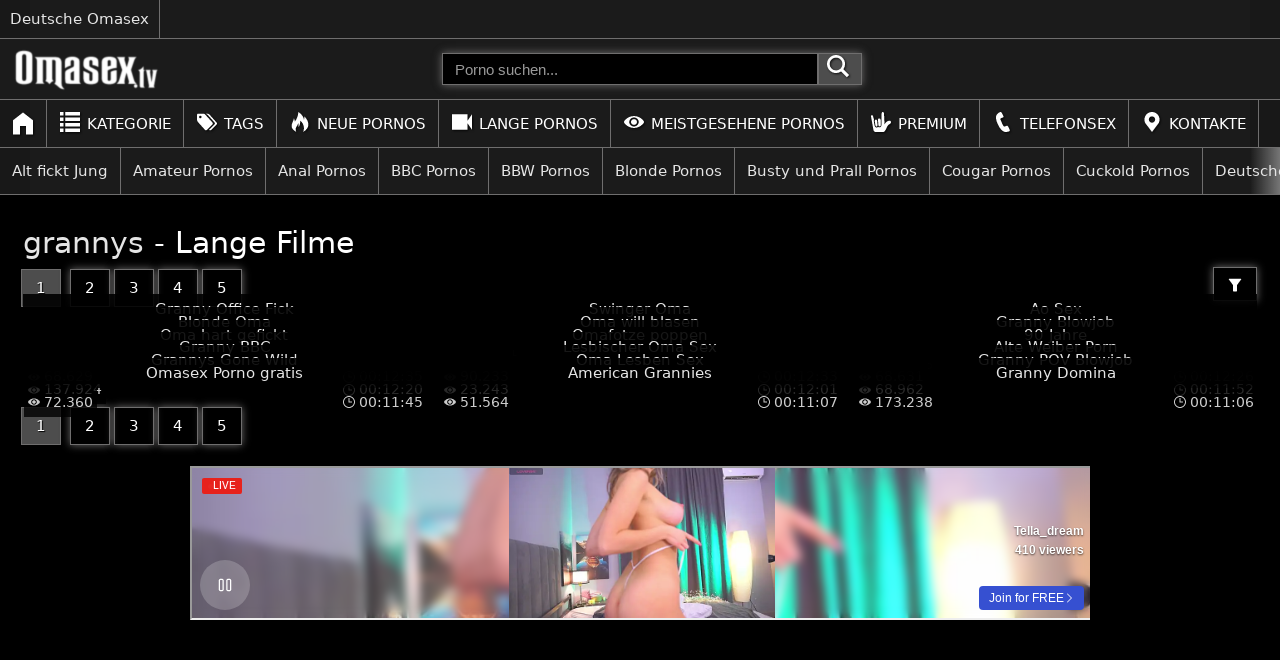

--- FILE ---
content_type: text/html; charset=UTF-8
request_url: https://omasex.tv/tags/grannys/?filter=longest
body_size: 12620
content:
<!DOCTYPE html>
<html lang="de">
<head>
    <meta charset="UTF-8">
        <link rel="preconnect" href="https://cdn.tr4cker.net/" crossorigin>
    <link rel="dns-prefetch" href="https://cdn.tr4cker.net/">
    <link rel="preconnect" href="https://image.omasex.tv/" crossorigin>
    <link rel="dns-prefetch" href="https://image.omasex.tv/">
        <link rel="preconnect" href="https://tr4cker.net/" crossorigin>
    <link rel="dns-prefetch" href="https://tr4cker.net/">
        <meta http-equiv="X-UA-Compatible" content="IE=edge">
    <meta name="viewport" content="width=device-width">
    <meta name="referrer" content="strict-origin-when-cross-origin">
    <meta name="theme-color" content="#4D4D4D">
    <meta name="msapplication-TileColor" content="#4D4D4D">
    <meta name="rating" content="RTA-5042-1996-1400-1577-RTA">
    <meta name="robots" content="index, follow">
    <meta name="apple-mobile-web-app-title" content="omasex.tv">
    <meta name="apple-mobile-web-app-capable" content="yes">
        <link rel="preload stylesheet" as="style" href="https://omasex.tv/css/styles-common.css" media="all">
    <link rel="preload stylesheet" as="style" href="https://omasex.tv/css/styles-mobile.css">
    <link href="https://omasex.tv/images/favicon.ico" rel="shortcut icon" type="image/x-icon">
    <link rel="apple-touch-icon" sizes="57x57" href="https://omasex.tv/images/favicon/apple-icon-57x57.png">
    <link rel="apple-touch-icon" sizes="60x60" href="https://omasex.tv/images/favicon/apple-icon-60x60.png">
    <link rel="apple-touch-icon" sizes="72x72" href="https://omasex.tv/images/favicon/apple-icon-72x72.png">
    <link rel="apple-touch-icon" sizes="76x76" href="https://omasex.tv/images/favicon/apple-icon-76x76.png">
    <link rel="apple-touch-icon" sizes="114x114" href="https://omasex.tv/images/favicon/apple-icon-114x114.png">
    <link rel="apple-touch-icon" sizes="120x120" href="https://omasex.tv/images/favicon/apple-icon-120x120.png">
    <link rel="apple-touch-icon" sizes="144x144" href="https://omasex.tv/images/favicon/apple-icon-144x144.png">
    <link rel="apple-touch-icon" sizes="152x152" href="https://omasex.tv/images/favicon/apple-icon-152x152.png">
    <link rel="apple-touch-icon" sizes="180x180" href="https://omasex.tv/images/favicon/apple-icon-180x180.png">
    <link rel="icon" type="image/png" sizes="192x192"  href="https://omasex.tv/images/favicon/android-icon-192x192.png">
    <link rel="icon" type="image/png" sizes="32x32" href="https://omasex.tv/images/favicon/favicon-32x32.png">
    <link rel="icon" type="image/png" sizes="96x96" href="https://omasex.tv/images/favicon/favicon-96x96.png">
    <link rel="icon" type="image/png" sizes="16x16" href="https://omasex.tv/images/favicon/favicon-16x16.png">
    <meta name="msapplication-TileImage" content="https://omasex.tv/images/favicon/ms-icon-144x144.png">
    <link rel="manifest" href="https://omasex.tv/manifest.json">
    <base href="https://omasex.tv/">
    <meta name="google-site-verification" content="b3-OK03_MOEA-EIyOqt5bLmlY-qkGgFnfozYGSanR_E"><meta name="ahrefs-site-verification" content="e411f6360609bb9acf02cac8cb66502ec237e79b3c01207decd35130855effcc">
<link rel="canonical" href="https://omasex.tv/tags/grannys/?filter=longest">
<link rel="next" href="https://omasex.tv/tags/grannys/?page=2&filter=longest">

    <meta name="description" content="Kostenlose grannys Sexfilme auf der besten Tube genießen. Das beste Video Archiv im Netz. Hier wirst du garantiert deinen schmutzigen Oma Film finden!">
    <title>grannys - Lange Filme - omasex.tv</title>
	<meta property="og:type" content="website">
	<meta property="og:locale" content="de-DE">
	<meta property="og:url" content="https://omasex.tv/tags/grannys/?filter=longest">
	<meta property="og:title" content="grannys gratis - Spitzenreiter in Omasex Pornos">
	<meta property="og:description" content="Kostenlose grannys Sexfilme auf der besten Tube genießen. Das beste Video Archiv im Netz. Hier wirst du garantiert deinen schmutzigen Oma Film finden!">
	<meta property="og:site_name" content="omasex.tv">
	<meta property="og:image" content="https://image.omasex.tv/images/logo.png">
	<meta property="og:image:secure_url" content="https://image.omasex.tv/images/logo.png">
	<meta property="og:image:alt" content="grannys gratis - Spitzenreiter in Omasex Pornos">
	<meta name="twitter:card" content="summary_large_image">
	<meta property="twitter:domain" content="omasex.tv">
	<meta property="twitter:url" content="https://omasex.tv/tags/grannys/?filter=longest">
	<meta name="twitter:title" content="grannys gratis - Spitzenreiter in Omasex Pornos">
	<meta name="twitter:description" content="Kostenlose grannys Sexfilme auf der besten Tube genießen. Das beste Video Archiv im Netz. Hier wirst du garantiert deinen schmutzigen Oma Film finden!">
	<meta name="twitter:image" content="https://image.omasex.tv/images/logo.png">
	<meta name="twitter:image:alt" content="grannys gratis - Spitzenreiter in Omasex Pornos"><script>var _paq=window._paq=window._paq||[];_paq.push(["trackPageView"]),_paq.push(["enableLinkTracking"]),function(){var e="https://tr4cker.net/";_paq.push(["setTrackerUrl",e+"matomo.php"]),_paq.push(["setSiteId","22"]);var a=document,t=a.createElement("script"),p=a.getElementsByTagName("script")[0];t.async=!0,t.src=e+"matomo.js",p.parentNode.insertBefore(t,p)}();</script></head>
<body itemscope itemtype="https://schema.org/WebSite">
    <meta itemprop="name" content="grannys - Lange Filme - omasex.tv">
    <meta itemprop="url" content="https://omasex.tv/tags/grannys/?filter=longest">
    
<header class="header">
    <div class="network-bar">
        <ul class="slider">
                    <li>
                <a href="https://geile-deutsche-pornos.com/kategorie/oma-sex/" target="_blank" rel="noopener">Deutsche Omasex</a>
            </li>
                </ul>
    </div>

    <nav>
        <!-- Desktop -->
        <div class="header-content">
            <div class="logo ms-0">
                <a href="https://omasex.tv/" class="logo-link" title="Omasex">
					<img srcset="https://image.omasex.tv/t/logo-225x75.webp" src="https://image.omasex.tv/t/logo-225x75.png" class="footer-logo" alt="Omasex">
                </a>
            </div>
            <div class="search-box">
                <form action="https://omasex.tv/suche?q=" method="get" class="search-form ja-center" itemprop="potentialAction" itemscope itemtype="https://schema.org/SearchAction">
                    <meta itemprop="target" content="https://omasex.tv/suchen?q={q}">
                    <input type="text" aria-label="Porno suchen" itemprop="query-input" placeholder="Porno suchen..." name="q" autocomplete="off" spellcheck="false" required>
                    <button class="search-button" type="submit" aria-label="Porno suchen">
                        <img src="https://image.omasex.tv/t/icon/search.svg" alt="Porno suchen" width="26" height="26" class="svg-white">
                    </button>
                </form>
            </div>
            <div class="blank"></div>
        </div>
        <!-- /Desktop -->

        <!-- Mobile -->
        <div class="header-content-small">
            <button id="menu-box-small" class="menu-box-small" onclick="handleClickMenu()" aria-label="Porno suchen">
                <img id="menu-icon" src="https://image.omasex.tv/t/icon/menu.svg" alt="Öffnen" class="menu-icon">
                <img id="close-icon" src="https://image.omasex.tv/t/icon/close.svg" alt="Schließen" class="close-icon">
            </button>
            <div class="logo-box-small">
                <a href="https://omasex.tv/" class="logo-link">
					<img srcset="https://image.omasex.tv/t/logo-225x75.webp" src="https://image.omasex.tv/t/logo-225x75.png" class="footer-logo" alt="Omasex">
                </a>
            </div>
            <button id="search-box-small" class="search-box-small" onclick="handleClickSearch()" aria-label="Porno suchen">
                <img src="https://image.omasex.tv/t/icon/search.svg" alt="Porno suchen" width="26" height="26" class="svg-white">
            </button>
        </div>
        <!-- /Mobile -->

        <ul class="tab-menu tab-menu-content slider">
                    <li class="ja-center">
                <a href="https://omasex.tv/"  class="tab nav-link ja-center">
                <img src="https://image.omasex.tv/t/icon/home.svg" alt="Omasex" class="menu-icon-home">                </a>
            </li>
                    <li class="ja-center">
                <a href="https://omasex.tv/kategorie/"  class="tab nav-link ja-center">
                <img src="https://image.omasex.tv/t/icon/categorie.svg" alt="Oma Porno" class="menu-icon"> Kategorie                </a>
            </li>
                    <li class="ja-center">
                <a href="https://omasex.tv/tags/"  class="tab nav-link ja-center">
                <img src="https://image.omasex.tv/t/icon/tag.svg" alt="Alle Omasex Porno Tags" class="menu-icon"> Tags                </a>
            </li>
                    <li class="ja-center">
                <a href="https://omasex.tv/neue-pornos"  class="tab nav-link ja-center">
                <img src="https://image.omasex.tv/t/icon/fire-2.svg" alt="Neue Oma Pornos" class="menu-icon"> Neue Pornos                </a>
            </li>
                    <li class="ja-center">
                <a href="https://omasex.tv/lange-pornos"  class="tab nav-link ja-center">
                <img src="https://image.omasex.tv/t/icon/video.svg" alt="Lange Oma Pornos" class="menu-icon"> Lange Pornos                </a>
            </li>
                    <li class="ja-center">
                <a href="https://omasex.tv/meistgesehene-pornos"  class="tab nav-link ja-center">
                <img src="https://image.omasex.tv/t/icon/eye.svg" alt="Meistgesehene Oma Pornos" class="menu-icon"> Meistgesehene Pornos                </a>
            </li>
                    <li class="ja-center">
                <a href="https://omasex.tv/premium/"  class="tab nav-link ja-center">
                <img src="https://image.omasex.tv/t/icon/asl.svg" alt="Oma Premium Pornos" class="menu-icon"> Premium                </a>
            </li>
                    <li class="ja-center">
                <a href="https://omasex.tv/oma-telefonsex/"  class="tab nav-link ja-center">
                <img src="https://image.omasex.tv/t/icon/call.svg" alt="Oma Telefonsex" class="menu-icon"> Telefonsex                </a>
            </li>
                    <li class="ja-center">
                <a href="https://omasex.tv/omasex-kontakte/"  class="tab nav-link ja-center">
                <img src="https://image.omasex.tv/t/icon/map.svg" alt="Omasex Kontakte" class="menu-icon"> Kontakte                </a>
            </li>
                </ul>

        <ul id="tab-menu-small" class="tab-menu-small">
                    <li class="menu-small">
                <a href="https://omasex.tv/" class="nav-link">
                    <img src="https://image.omasex.tv/t/icon/home.svg" alt="Omasex" class="menu-icon" loading="lazy">Home                </a>
            </li>
                    <li class="menu-small">
                <a href="https://omasex.tv/kategorie/" class="nav-link">
                    <img src="https://image.omasex.tv/t/icon/categorie.svg" alt="Oma Porno" class="menu-icon" loading="lazy">Kategorie                </a>
            </li>
                    <li class="menu-small">
                <a href="https://omasex.tv/tags/" class="nav-link">
                    <img src="https://image.omasex.tv/t/icon/tag.svg" alt="Alle Omasex Porno Tags" class="menu-icon" loading="lazy">Tags                </a>
            </li>
                    <li class="menu-small">
                <a href="https://omasex.tv/neue-pornos" class="nav-link">
                    <img src="https://image.omasex.tv/t/icon/fire-2.svg" alt="Neue Oma Pornos" class="menu-icon" loading="lazy">Neue Pornos                </a>
            </li>
                    <li class="menu-small">
                <a href="https://omasex.tv/lange-pornos" class="nav-link">
                    <img src="https://image.omasex.tv/t/icon/video.svg" alt="Lange Oma Pornos" class="menu-icon" loading="lazy">Lange Pornos                </a>
            </li>
                    <li class="menu-small">
                <a href="https://omasex.tv/meistgesehene-pornos" class="nav-link">
                    <img src="https://image.omasex.tv/t/icon/eye.svg" alt="Meistgesehene Oma Pornos" class="menu-icon" loading="lazy">Meistgesehene Pornos                </a>
            </li>
                    <li class="menu-small">
                <a href="https://omasex.tv/premium/" class="nav-link">
                    <img src="https://image.omasex.tv/t/icon/asl.svg" alt="Oma Premium Pornos" class="menu-icon" loading="lazy">Premium                </a>
            </li>
                    <li class="menu-small">
                <a href="https://omasex.tv/oma-telefonsex/" class="nav-link">
                    <img src="https://image.omasex.tv/t/icon/call.svg" alt="Oma Telefonsex" class="menu-icon" loading="lazy">Telefonsex                </a>
            </li>
                    <li class="menu-small">
                <a href="https://omasex.tv/omasex-kontakte/" class="nav-link">
                    <img src="https://image.omasex.tv/t/icon/map.svg" alt="Omasex Kontakte" class="menu-icon" loading="lazy">Kontakte                </a>
            </li>
                </ul>

        <div id="search-input-small-box" class="search-input-small-box">
            <div class="search-input-content">
                <form class="mobile-form" action="https://omasex.tv/suche?q=" method="get" itemprop="potentialAction" itemscope itemtype="https://schema.org/SearchAction">
                    <meta itemprop="target" content="https://omasex.tv/suchen?q={q}">
                    <input type="text" name="q" placeholder="Porno suchen..." aria-label="Porno suchen..." itemprop="query-input" class="search-input-small" autocomplete="off" spellcheck="false" required>
                    <button class="mobile-form-button" type="submit" aria-label="Porno suchen">
                        <img src="https://image.omasex.tv/t/icon/search.svg" alt="Porno suchen" width="26" height="26" class="svg-white">
                    </button>
                </form>
            </div>
        </div>

        <ul class="tab-list slider">
                    <li class="tab-element ja-center">
                <a href="https://omasex.tv/kategorie/alt-fickt-jung/" class="tab-link ">Alt fickt Jung</a>
            </li>
                    <li class="tab-element ja-center">
                <a href="https://omasex.tv/kategorie/amateur-pornos/" class="tab-link ">Amateur Pornos</a>
            </li>
                    <li class="tab-element ja-center">
                <a href="https://omasex.tv/kategorie/anal/" class="tab-link ">Anal Pornos</a>
            </li>
                    <li class="tab-element ja-center">
                <a href="https://omasex.tv/kategorie/bbc/" class="tab-link ">BBC Pornos</a>
            </li>
                    <li class="tab-element ja-center">
                <a href="https://omasex.tv/kategorie/bbw/" class="tab-link ">BBW Pornos</a>
            </li>
                    <li class="tab-element ja-center">
                <a href="https://omasex.tv/kategorie/blonde/" class="tab-link ">Blonde Pornos</a>
            </li>
                    <li class="tab-element ja-center">
                <a href="https://omasex.tv/kategorie/busty-prall/" class="tab-link ">Busty und Prall Pornos</a>
            </li>
                    <li class="tab-element ja-center">
                <a href="https://omasex.tv/kategorie/cougar/" class="tab-link ">Cougar Pornos</a>
            </li>
                    <li class="tab-element ja-center">
                <a href="https://omasex.tv/kategorie/cuckold/" class="tab-link ">Cuckold Pornos</a>
            </li>
                    <li class="tab-element ja-center">
                <a href="https://omasex.tv/kategorie/deutsche-pornofilme/" class="tab-link ">Deutsche Pornofilme</a>
            </li>
                    <li class="tab-element ja-center">
                <a href="https://omasex.tv/kategorie/dreier/" class="tab-link ">Dreier Pornos</a>
            </li>
                    <li class="tab-element ja-center">
                <a href="https://omasex.tv/kategorie/ebony/" class="tab-link ">Ebony Pornos</a>
            </li>
                    <li class="tab-element ja-center">
                <a href="https://omasex.tv/kategorie/gruppensex/" class="tab-link ">Gruppensex Pornos</a>
            </li>
                    <li class="tab-element ja-center">
                <a href="https://omasex.tv/kategorie/haarige-pornos/" class="tab-link ">Haarige Pornos</a>
            </li>
                    <li class="tab-element ja-center">
                <a href="https://omasex.tv/kategorie/hardcore-pornos/" class="tab-link ">Hardcore Pornos</a>
            </li>
                    <li class="tab-element ja-center">
                <a href="https://omasex.tv/kategorie/hausfrauen-pornos/" class="tab-link ">Hausfrauen Pornos</a>
            </li>
                    <li class="tab-element ja-center">
                <a href="https://omasex.tv/kategorie/interracial/" class="tab-link ">Interracial Pornos</a>
            </li>
                    <li class="tab-element ja-center">
                <a href="https://omasex.tv/kategorie/inzest/" class="tab-link ">Inzest Pornos</a>
            </li>
                    <li class="tab-element ja-center">
                <a href="https://omasex.tv/kategorie/lesben-videos/" class="tab-link ">Lesben Videos</a>
            </li>
                    <li class="tab-element ja-center">
                <a href="https://omasex.tv/kategorie/masturbation/" class="tab-link ">Masturbation Pornos</a>
            </li>
                    <li class="tab-element ja-center">
                <a href="https://omasex.tv/kategorie/mature/" class="tab-link ">Mature Pornos</a>
            </li>
                    <li class="tab-element ja-center">
                <a href="https://omasex.tv/kategorie/milf/" class="tab-link ">Milf Pornos</a>
            </li>
                    <li class="tab-element ja-center">
                <a href="https://omasex.tv/kategorie/natursekt/" class="tab-link ">Natursekt Pornos</a>
            </li>
                    <li class="tab-element ja-center">
                <a href="https://omasex.tv/kategorie/nylonsex/" class="tab-link ">Nylonsex Pornos</a>
            </li>
                    <li class="tab-element ja-center">
                <a href="https://omasex.tv/kategorie/orgie/" class="tab-link ">Orgie Pornos</a>
            </li>
                    <li class="tab-element ja-center">
                <a href="https://omasex.tv/kategorie/outdoorsex/" class="tab-link ">Outdoorsex Pornos</a>
            </li>
                    <li class="tab-element ja-center">
                <a href="https://omasex.tv/kategorie/reife-frauen-pornos/" class="tab-link ">Reife Frauen Pornos</a>
            </li>
                    <li class="tab-element ja-center">
                <a href="https://omasex.tv/kategorie/schwanz-blasen/" class="tab-link ">Schwanz blasen Pornos</a>
            </li>
                    <li class="tab-element ja-center">
                <a href="https://omasex.tv/kategorie/sehr-alt/" class="tab-link ">Sehr alte Pornos</a>
            </li>
                    <li class="tab-element ja-center">
                <a href="https://omasex.tv/kategorie/vintage-pornos/" class="tab-link ">Vintage Pornos</a>
            </li>
                </ul>

    </nav>
</header>
    <main class="container">
        <section class="content" itemscope="" itemtype="https://schema.org/VideoGallery">
    <header class="grid-title">
        <h1>
            <span itemprop="name"><a href="https://omasex.tv/tags/grannys/" itemprop="url">grannys</a> - Lange Filme</span>
        </h1>

        <div class="grid-title-flex">
            <div class="grid-left">
            <nav class="pagination-section grid-left" aria-label="Pagination">
    <ul itemscope itemtype="http://schema.org/SiteNavigationElement">
    
    <li class="pagination-item" itemprop="name">
        <a href="https://omasex.tv/tags/grannys/" class="first-page" itemprop="url" title="grannys - Seite 1">1</a>
    </li>

    <li class="pagination-item" itemprop="name"><a href="https://omasex.tv/tags/grannys/?page=2&filter=longest" class="btn" itemprop="url" title="grannys - Seite 2">2</a></li><li class="pagination-item" itemprop="name"><a href="https://omasex.tv/tags/grannys/?page=3&filter=longest" class="btn" itemprop="url" title="grannys - Seite 3">3</a></li><li class="pagination-item" itemprop="name"><a href="https://omasex.tv/tags/grannys/?page=4&filter=longest" class="btn" itemprop="url" title="grannys - Seite 4">4</a></li><li class="pagination-item" itemprop="name"><a href="https://omasex.tv/tags/grannys/?page=5&filter=longest" class="btn" itemprop="url" title="grannys - Seite 5">5</a></li>    </ul>
</nav>            </div>
            <div class="nav-dropdown grid-right">
                <ul>
                    <li>
                        <button onclick="filterFunction()" class="nav-dropbtn ja-center" aria-label="Filter"></button>
                    </li>
                </ul>           
                <ul id="myDropdown" class="dropdown-content">
                    <li>
                        <a href="https://omasex.tv/tags/grannys/"  title="grannys">Neue Filme</a>
                    </li>
                    <li>
                        <a href="https://omasex.tv/tags/grannys/?filter=most-viewed"  title="Meiste Aufrufe">Meiste Aufrufe</a>
                    </li>
                    <li>
                        <a href="https://omasex.tv/tags/grannys/?filter=longest" class="btn-active" title="Lange Filme">Lange Filme</a>
                    </li>
                </ul>
            </div>
        </div>
    </header>

    <ul class="grid-content">
<li class="video-card video-box">
    <a href="https://omasex.tv/porno/granny-office-fick/" class="link">
        <figure>
            <img srcset="https://image.omasex.tv/r/video/287/granny-office-fick.webp" src="https://image.omasex.tv/r/video/287/granny-office-fick.jpg" alt="Granny Office Fick - Wenn Oma auf der Arbeit ficken will" class="image-responsive">

            <figcaption class="video-title">
                <h2 class="video-title-2">Granny Office Fick</h2>
            </figcaption>
        </figure>
        <small class="view-box ja-center">
    <img src="https://image.omasex.tv/t/icon/eye.svg" alt="Klicks" class="view-icon">
     
    74.293</small><small class="time-box ja-center">
    <img src="https://image.omasex.tv/t/icon/time.svg" alt="Länge" class="view-icon">
    00:15:30</small>
    </a>
</li>
<li class="video-card video-box">
    <a href="https://omasex.tv/porno/swinger-oma/" class="link">
        <figure>
            <img srcset="https://image.omasex.tv/r/video/287/swinger-oma.webp" src="https://image.omasex.tv/r/video/287/swinger-oma.jpg" alt="Swinger Oma bei einer privaten Swinger Party gefilmt" class="image-responsive">

            <figcaption class="video-title">
                <h2 class="video-title-2">Swinger Oma</h2>
            </figcaption>
        </figure>
        <small class="view-box ja-center">
    <img src="https://image.omasex.tv/t/icon/eye.svg" alt="Klicks" class="view-icon">
     
    79.203</small><small class="time-box ja-center">
    <img src="https://image.omasex.tv/t/icon/time.svg" alt="Länge" class="view-icon">
    00:14:21</small>
    </a>
</li>
<li class="video-card video-box">
    <a href="https://omasex.tv/porno/ao-sex/" class="link">
        <figure>
            <img srcset="https://image.omasex.tv/r/video/287/ao-sex.webp" src="https://image.omasex.tv/r/video/287/ao-sex.jpg" alt="Ao Sex mit geiler Granny und BBC" class="image-responsive">

            <figcaption class="video-title">
                <h2 class="video-title-2">Ao Sex</h2>
            </figcaption>
        </figure>
        <small class="view-box ja-center">
    <img src="https://image.omasex.tv/t/icon/eye.svg" alt="Klicks" class="view-icon">
     
    27.679</small><small class="time-box ja-center">
    <img src="https://image.omasex.tv/t/icon/time.svg" alt="Länge" class="view-icon">
    00:14:04</small>
    </a>
</li>
<li class="video-card video-box">
    <a href="https://omasex.tv/porno/blonde-oma/" class="link">
        <figure>
            <img srcset="https://image.omasex.tv/r/video/287/blonde-oma.webp" src="https://image.omasex.tv/r/video/287/blonde-oma.jpg" alt="Blonde Oma lässt sich in allen erdenklichen Stellungen ficken" class="image-responsive">

            <figcaption class="video-title">
                <h2 class="video-title-2">Blonde Oma</h2>
            </figcaption>
        </figure>
        <small class="view-box ja-center">
    <img src="https://image.omasex.tv/t/icon/eye.svg" alt="Klicks" class="view-icon">
     
    68.046</small><small class="time-box ja-center">
    <img src="https://image.omasex.tv/t/icon/time.svg" alt="Länge" class="view-icon">
    00:14:00</small>
    </a>
</li>
<li class="video-card video-box">
    <a href="https://omasex.tv/porno/oma-will-blasen/" class="link">
        <figure>
            <img srcset="https://image.omasex.tv/r/video/287/oma-will-blasen.webp" src="https://image.omasex.tv/r/video/287/oma-will-blasen.jpg" alt="Oma will wieder blasen - Und tut es auch in diesem Film" class="image-responsive">

            <figcaption class="video-title">
                <h2 class="video-title-2">Oma will blasen</h2>
            </figcaption>
        </figure>
        <small class="view-box ja-center">
    <img src="https://image.omasex.tv/t/icon/eye.svg" alt="Klicks" class="view-icon">
     
    102.891</small><small class="time-box ja-center">
    <img src="https://image.omasex.tv/t/icon/time.svg" alt="Länge" class="view-icon">
    00:13:32</small>
    </a>
</li>
<li class="video-card video-box">
    <a href="https://omasex.tv/porno/granny-blowjob/" class="link">
        <figure>
            <img srcset="https://image.omasex.tv/r/video/287/granny-blowjob.webp" src="https://image.omasex.tv/r/video/287/granny-blowjob.jpg" alt="Doppelter Granny Blowjob - Omas lutschen jungen Pimmel" class="image-responsive">

            <figcaption class="video-title">
                <h2 class="video-title-2">Granny Blowjob</h2>
            </figcaption>
        </figure>
        <small class="view-box ja-center">
    <img src="https://image.omasex.tv/t/icon/eye.svg" alt="Klicks" class="view-icon">
     
    131.799</small><small class="time-box ja-center">
    <img src="https://image.omasex.tv/t/icon/time.svg" alt="Länge" class="view-icon">
    00:13:07</small>
    </a>
</li>
<li class="video-card video-box">
    <a href="https://omasex.tv/porno/oma-hart-gefickt/" class="link">
        <figure>
            <img srcset="https://image.omasex.tv/r/video/287/oma-hart-gefickt.webp" src="https://image.omasex.tv/r/video/287/oma-hart-gefickt.jpg" alt="Oma hart gefickt mit einer notgeilen Oma beim poppen im Freien" class="image-responsive">

            <figcaption class="video-title">
                <h2 class="video-title-2">Oma hart gefickt</h2>
            </figcaption>
        </figure>
        <small class="view-box ja-center">
    <img src="https://image.omasex.tv/t/icon/eye.svg" alt="Klicks" class="view-icon">
     
    59.847</small><small class="time-box ja-center">
    <img src="https://image.omasex.tv/t/icon/time.svg" alt="Länge" class="view-icon">
    00:12:57</small>
    </a>
</li>
<li class="video-card video-box">
    <a href="https://omasex.tv/porno/omafotze-poppen/" class="link">
        <figure>
            <img srcset="https://image.omasex.tv/r/video/287/omafotze-poppen.webp" src="https://image.omasex.tv/r/video/287/omafotze-poppen.jpg" alt="Omafotze poppen - geile alte Oma will ficken ohne Grenzen" class="image-responsive">

            <figcaption class="video-title">
                <h2 class="video-title-2">Omafotze poppen</h2>
            </figcaption>
        </figure>
        <small class="view-box ja-center">
    <img src="https://image.omasex.tv/t/icon/eye.svg" alt="Klicks" class="view-icon">
     
    87.761</small><small class="time-box ja-center">
    <img src="https://image.omasex.tv/t/icon/time.svg" alt="Länge" class="view-icon">
    00:12:41</small>
    </a>
</li>
<li class="video-card video-box">
    <a href="https://omasex.tv/porno/90-jahre/" class="link">
        <figure>
            <img srcset="https://image.omasex.tv/r/video/287/90-jahre.webp" src="https://image.omasex.tv/r/video/287/90-jahre.jpg" alt="90 Jahre alt und noch Sex! 90 jahre porno mit richtig alter Frau" class="image-responsive">

            <figcaption class="video-title">
                <h2 class="video-title-2">90 Jahre</h2>
            </figcaption>
        </figure>
        <small class="view-box ja-center">
    <img src="https://image.omasex.tv/t/icon/eye.svg" alt="Klicks" class="view-icon">
     
    628.126</small><small class="time-box ja-center">
    <img src="https://image.omasex.tv/t/icon/time.svg" alt="Länge" class="view-icon">
    00:12:39</small>
    </a>
</li>
<li class="video-card video-box">
    <a href="https://omasex.tv/porno/granny-bbc-compilation/" class="link">
        <figure>
            <img srcset="https://image.omasex.tv/r/video/287/granny-bbc-compilation.webp" src="https://image.omasex.tv/r/video/287/granny-bbc-compilation.jpg" alt="Granny BBC Compilation - die geilste Sammlung mit vielen Szenen!" class="image-responsive">

            <figcaption class="video-title">
                <h2 class="video-title-2">Granny BBC</h2>
            </figcaption>
        </figure>
        <small class="view-box ja-center">
    <img src="https://image.omasex.tv/t/icon/eye.svg" alt="Klicks" class="view-icon">
     
    68.629</small><small class="time-box ja-center">
    <img src="https://image.omasex.tv/t/icon/time.svg" alt="Länge" class="view-icon">
    00:12:35</small>
    </a>
</li>
<li class="video-card video-box">
    <a href="https://omasex.tv/porno/lesbischer-oma-sex/" class="link">
        <figure>
            <img srcset="https://image.omasex.tv/r/video/287/lesbischer-oma-sex.webp" src="https://image.omasex.tv/r/video/287/lesbischer-oma-sex.jpg" alt="Lesbischer Oma Sex mit Oma und einer jungen Lesbe" class="image-responsive">

            <figcaption class="video-title">
                <h2 class="video-title-2">Lesbischer Oma Sex</h2>
            </figcaption>
        </figure>
        <small class="view-box ja-center">
    <img src="https://image.omasex.tv/t/icon/eye.svg" alt="Klicks" class="view-icon">
     
    90.233</small><small class="time-box ja-center">
    <img src="https://image.omasex.tv/t/icon/time.svg" alt="Länge" class="view-icon">
    00:12:33</small>
    </a>
</li>
<li class="video-card video-box">
    <a href="https://omasex.tv/porno/alte-weiber-porn/" class="link">
        <figure>
            <img srcset="https://image.omasex.tv/r/video/287/alte-weiber-porn.webp" src="https://image.omasex.tv/r/video/287/alte-weiber-porn.jpg" alt="Alte Weiber Porn mit naturgeiler Granny beim Muschi wichsen" class="image-responsive">

            <figcaption class="video-title">
                <h2 class="video-title-2">Alte Weiber Porn</h2>
            </figcaption>
        </figure>
        <small class="view-box ja-center">
    <img src="https://image.omasex.tv/t/icon/eye.svg" alt="Klicks" class="view-icon">
     
    68.631</small><small class="time-box ja-center">
    <img src="https://image.omasex.tv/t/icon/time.svg" alt="Länge" class="view-icon">
    00:12:26</small>
    </a>
</li>
<li class="video-card video-box">
    <a href="https://omasex.tv/porno/grannys-gone-wild-teil-3/" class="link">
        <figure>
            <img srcset="https://image.omasex.tv/r/video/287/grannys-gone-wild-teil-3.webp" src="https://image.omasex.tv/r/video/287/grannys-gone-wild-teil-3.jpg" alt="Grannys Gone Wild - Teil 3 - Perverse alte Frauen in Action!" class="image-responsive">

            <figcaption class="video-title">
                <h2 class="video-title-2">Grannys Gone Wild</h2>
            </figcaption>
        </figure>
        <small class="view-box ja-center">
    <img src="https://image.omasex.tv/t/icon/eye.svg" alt="Klicks" class="view-icon">
     
    137.924</small><small class="time-box ja-center">
    <img src="https://image.omasex.tv/t/icon/time.svg" alt="Länge" class="view-icon">
    00:12:20</small>
    </a>
</li>
<li class="video-card video-box">
    <a href="https://omasex.tv/porno/oma-lesben-sex/" class="link">
        <figure>
            <img srcset="https://image.omasex.tv/r/video/287/oma-lesben-sex.webp" src="https://image.omasex.tv/r/video/287/oma-lesben-sex.jpg" alt="Oma Lesben Sex mit fette Titten Omas im gratis Porno ansehen" class="image-responsive">

            <figcaption class="video-title">
                <h2 class="video-title-2">Oma Lesben Sex</h2>
            </figcaption>
        </figure>
        <small class="view-box ja-center">
    <img src="https://image.omasex.tv/t/icon/eye.svg" alt="Klicks" class="view-icon">
     
    23.243</small><small class="time-box ja-center">
    <img src="https://image.omasex.tv/t/icon/time.svg" alt="Länge" class="view-icon">
    00:12:01</small>
    </a>
</li>
<li class="video-card video-box">
    <a href="https://omasex.tv/porno/granny-pov-blowjob/" class="link">
        <figure>
            <img srcset="https://image.omasex.tv/r/video/287/granny-pov-blowjob.webp" src="https://image.omasex.tv/r/video/287/granny-pov-blowjob.jpg" alt="Granny POV Blowjob - Fettes Kaliber lutscht sich um Kopf und Kragen" class="image-responsive">

            <figcaption class="video-title">
                <h2 class="video-title-2">Granny POV Blowjob</h2>
            </figcaption>
        </figure>
        <small class="view-box ja-center">
    <img src="https://image.omasex.tv/t/icon/eye.svg" alt="Klicks" class="view-icon">
     
    68.962</small><small class="time-box ja-center">
    <img src="https://image.omasex.tv/t/icon/time.svg" alt="Länge" class="view-icon">
    00:11:52</small>
    </a>
</li>
<li class="video-card video-box">
    <a href="https://omasex.tv/porno/omasex-porno-gratis/" class="link">
        <figure>
            <img srcset="https://image.omasex.tv/r/video/287/omasex-porno-gratis.webp" src="https://image.omasex.tv/r/video/287/omasex-porno-gratis.jpg" alt="Omasex Porno gratis mit versauter Oma" class="image-responsive">

            <figcaption class="video-title">
                <h2 class="video-title-2">Omasex Porno gratis</h2>
            </figcaption>
        </figure>
        <small class="view-box ja-center">
    <img src="https://image.omasex.tv/t/icon/eye.svg" alt="Klicks" class="view-icon">
     
    72.360</small><small class="time-box ja-center">
    <img src="https://image.omasex.tv/t/icon/time.svg" alt="Länge" class="view-icon">
    00:11:45</small>
    </a>
</li>
<li class="video-card video-box">
    <a href="https://omasex.tv/porno/best-of-american-grannies-teil-7/" class="link">
        <figure>
            <img srcset="https://image.omasex.tv/r/video/287/best-of-american-grannies-teil-7.webp" src="https://image.omasex.tv/r/video/287/best-of-american-grannies-teil-7.jpg" alt="Best of American Grannies - Teil 7 - 18 Minuten geile Action" class="image-responsive">

            <figcaption class="video-title">
                <h2 class="video-title-2">American Grannies</h2>
            </figcaption>
        </figure>
        <small class="view-box ja-center">
    <img src="https://image.omasex.tv/t/icon/eye.svg" alt="Klicks" class="view-icon">
     
    51.564</small><small class="time-box ja-center">
    <img src="https://image.omasex.tv/t/icon/time.svg" alt="Länge" class="view-icon">
    00:11:07</small>
    </a>
</li>
<li class="video-card video-box">
    <a href="https://omasex.tv/porno/granny-domina/" class="link">
        <figure>
            <img srcset="https://image.omasex.tv/r/video/287/granny-domina.webp" src="https://image.omasex.tv/r/video/287/granny-domina.jpg" alt="Granny Domina - Der Sklave befolgt ihre Befehle, wie es sich gehört" class="image-responsive">

            <figcaption class="video-title">
                <h2 class="video-title-2">Granny Domina</h2>
            </figcaption>
        </figure>
        <small class="view-box ja-center">
    <img src="https://image.omasex.tv/t/icon/eye.svg" alt="Klicks" class="view-icon">
     
    173.238</small><small class="time-box ja-center">
    <img src="https://image.omasex.tv/t/icon/time.svg" alt="Länge" class="view-icon">
    00:11:06</small>
    </a>
</li>
    </ul>

    <div class="grid-title">
        <nav class="pagination-section grid-left" aria-label="Pagination">
    <ul itemscope itemtype="http://schema.org/SiteNavigationElement">
    
    <li class="pagination-item" itemprop="name">
        <a href="https://omasex.tv/tags/grannys/" class="first-page" itemprop="url" title="grannys - Seite 1">1</a>
    </li>

    <li class="pagination-item" itemprop="name"><a href="https://omasex.tv/tags/grannys/?page=2&filter=longest" class="btn" itemprop="url" title="grannys - Seite 2">2</a></li><li class="pagination-item" itemprop="name"><a href="https://omasex.tv/tags/grannys/?page=3&filter=longest" class="btn" itemprop="url" title="grannys - Seite 3">3</a></li><li class="pagination-item" itemprop="name"><a href="https://omasex.tv/tags/grannys/?page=4&filter=longest" class="btn" itemprop="url" title="grannys - Seite 4">4</a></li><li class="pagination-item" itemprop="name"><a href="https://omasex.tv/tags/grannys/?page=5&filter=longest" class="btn" itemprop="url" title="grannys - Seite 5">5</a></li>    </ul>
</nav>    </div>
</section>
<aside class="bg-container ja-center m-hide-2">
    <ul>
        <li class="desktop-big-frame">
            <iframe id="desktop-sub-tag-footer" class="desktop-big-frame" title="Omasex.tv präsentiert"></iframe>
        </li>
    </ul>
</aside>
<section>
    <header class="grid-title grid-title-flex">
        <h2 class="grid-left ja-center">
            <span class="span-block pl-3px"><a href="https://fickende-omas.net/" title="Oma Pornos">Fickende-Omas.net</a></span> <small>hier gibt es geile Oma Pornos!</small>
        </h2>
    </header>
    <ul class="cat-content">
        <li class="cat-box">
        <a href="https://geile-deutsche-pornos.com/kategorie/milf-pornos/" class="link" target="_blank" rel="noopener">
            <figure>
                <img srcset="https://image.geile-deutsche-pornos.com/r/kategorie/285/milf-pornos.webp" src="https://image.geile-deutsche-pornos.com/r/kategorie/285/milf-pornos.jpg" alt="Milf Pornos" class="image-responsive" loading="lazy">
                <figcaption class="video-title">
                    <h3 class="video-title-2">Milf Pornos</h3>
                </figcaption>
            </figure>
        </a>
    </li>
        <li class="cat-box">
        <a href="https://geile-deutsche-pornos.com/kategorie/hausfrauen-pornos/" class="link" target="_blank" rel="noopener">
            <figure>
                <img srcset="https://image.geile-deutsche-pornos.com/r/kategorie/285/hausfrauen-pornos.webp" src="https://image.geile-deutsche-pornos.com/r/kategorie/285/hausfrauen-pornos.jpg" alt="Hausfrauen Pornos" class="image-responsive" loading="lazy">
                <figcaption class="video-title">
                    <h3 class="video-title-2">Hausfrauen Pornos</h3>
                </figcaption>
            </figure>
        </a>
    </li>
        </ul>
</section><section class="trend-content slider-dark">
    <header class="ja-center">
        <h2 class="trend-sub-header"><img src="https://image.omasex.tv/t/icon/link.svg" class="button-icon" alt="Unsere Empfehlungen" loading="lazy">Empfehlungen</h2>
    </header>
    <ul class="ja-center">
            <li class="tab-element">
            <a href="https://www.thepornlist.net/de/" class="tab-link-2" target="_blank" rel="noopener noreferrer">
                <img srcset="https://image.omasex.tv/r/partner/1.webp" src="https://image.omasex.tv/r/partner/1.jpg" alt="Best Quality Porn Sites" class="partner-icon" loading="lazy">
                
                The Porn List 
            </a>
        </li>
            <li class="tab-element">
            <a href="https://pornwhitelist.com/" class="tab-link-2" target="_blank" rel="noopener noreferrer">
                <img srcset="https://image.omasex.tv/r/partner/2.webp" src="https://image.omasex.tv/r/partner/2.jpg" alt="The Best Collection Of Porn Sites" class="partner-icon" loading="lazy">
                
                PornWhiteList 
            </a>
        </li>
            <li class="tab-element">
            <a href="https://thebestfetishsites.com/de/" class="tab-link-2" target="_blank" rel="noopener noreferrer">
                <img srcset="https://image.omasex.tv/r/partner/3.webp" src="https://image.omasex.tv/r/partner/3.jpg" alt="Die Besten Pornoseiten des Jahres" class="partner-icon" loading="lazy">
                
                The Best Fetish Sites 
            </a>
        </li>
            <li class="tab-element">
            <a href="https://reifefrauen69.com/fetisch/uroma" class="tab-link-2" target="_blank" rel="noopener noreferrer">
                <img srcset="https://image.omasex.tv/r/partner/9.webp" src="https://image.omasex.tv/r/partner/9.jpg" alt="Treffe heute noch reife Frauen" class="partner-icon" loading="lazy">
                
                Reife Frauen 69 
            </a>
        </li>
            <li class="tab-element">
            <a href="https://datemilf.net/" class="tab-link-2" target="_blank" rel="noopener noreferrer">
                <img srcset="https://image.omasex.tv/r/partner/10.webp" src="https://image.omasex.tv/r/partner/10.jpg" alt="Willige Milfs daten" class="partner-icon" loading="lazy">
                
                Milfs daten 
            </a>
        </li>
        </ul>
</section>
    </main>
<footer class="footer">
	<nav class="footer-flex">

		<div class="footer-col">
			<h3 class="nav-footer-title">Navigation</h3>
			<ul>
							<li>
					<a href="https://omasex.tv/">Home</a>
				</li>
							<li>
					<a href="https://omasex.tv/kategorie/">Kategorie</a>
				</li>
							<li>
					<a href="https://omasex.tv/tags/">Tags</a>
				</li>
							<li>
					<a href="https://omasex.tv/neue-pornos">Neue Pornos</a>
				</li>
							<li>
					<a href="https://omasex.tv/lange-pornos">Lange Pornos</a>
				</li>
							<li>
					<a href="https://omasex.tv/meistgesehene-pornos">Meistgesehene Pornos</a>
				</li>
							<li>
					<a href="https://omasex.tv/premium/">Premium</a>
				</li>
				
			</ul>
		</div>

		<div class="footer-col">
			<h3 class="nav-footer-title">Links</h3>
			<ul>
							<li>
					<a href="https://omasex.tv/suche">Suche</a>
				</li>
							<li>
					<a href="https://omasex.tv/oma-telefonsex/">Telefonsex</a>
				</li>
							<li>
					<a href="https://omasex.tv/omasex-kontakte/">Kontakte</a>
				</li>
							<li>
					<a href="https://omasex.tv/dmca">DMCA</a>
				</li>
							<li>
					<a href="https://omasex.tv/datenschutz">Datenschutz</a>
				</li>
							<li>
					<a href="https://omasex.tv/2257-statement">2257</a>
				</li>
							<li>
					<a href="https://omasex.tv/rta">RTA</a>
				</li>
						</ul>
		</div>

		<div class="footer-col-2">
			<h3 class="nav-footer-title">
				Meistgesehene Oma Pornos			</h3>
			<ul class="mobile-slider-2">
							<li class="cat-box-li">
					<a href="https://omasex.tv/porno/oma-anal-gefickt/">Oma Anal gefickt</a>
				</li>
							<li class="cat-box-li">
					<a href="https://omasex.tv/porno/reife-deutsche-frauen/">Reife deutsche Frauen</a>
				</li>
							<li class="cat-box-li">
					<a href="https://omasex.tv/porno/alte-frauen-beim-sex/">Alte Frauen beim Sex</a>
				</li>
							<li class="cat-box-li">
					<a href="https://omasex.tv/porno/fotzenschleim/">Fotzenschleim</a>
				</li>
							<li class="cat-box-li">
					<a href="https://omasex.tv/porno/90-jahre/">90 Jahre</a>
				</li>
							<li class="cat-box-li">
					<a href="https://omasex.tv/porno/enkel-gefickt/">Enkel gefickt</a>
				</li>
							<li class="cat-box-li">
					<a href="https://omasex.tv/porno/riesen-titten/">Riesen Titten</a>
				</li>
							<li class="cat-box-li">
					<a href="https://omasex.tv/porno/mutter-gefickt/">Mutter gefickt</a>
				</li>
							<li class="cat-box-li">
					<a href="https://omasex.tv/porno/geile-alte-tante/">Geile alte Tante</a>
				</li>
							<li class="cat-box-li">
					<a href="https://omasex.tv/porno/oma-swinger/">Oma Swinger</a>
				</li>
							<li class="cat-box-li">
					<a href="https://omasex.tv/porno/oma-gefickt/">Oma gefickt</a>
				</li>
							<li class="cat-box-li">
					<a href="https://omasex.tv/porno/haarige-omas/">Haarige Omas</a>
				</li>
							<li class="cat-box-li">
					<a href="https://omasex.tv/porno/haengetitten-porno/">Hängetitten Porno</a>
				</li>
							<li class="cat-box-li">
					<a href="https://omasex.tv/porno/mutter-anal-gefickt/">Mutter anal gefickt</a>
				</li>
							<li class="cat-box-li">
					<a href="https://omasex.tv/porno/dirty-talk-milf/">Dirty Talk Milf</a>
				</li>
							<li class="cat-box-li">
					<a href="https://omasex.tv/porno/faustfick-fuer-oma-harter-fisting-porno/">Faustfick</a>
				</li>
							<li class="cat-box-li">
					<a href="https://omasex.tv/porno/oma-gangbang/">Oma Gangbang</a>
				</li>
							<li class="cat-box-li">
					<a href="https://omasex.tv/porno/mutter-tochter-porno/">Mutter Tochter Porno</a>
				</li>
							<li class="cat-box-li">
					<a href="https://omasex.tv/porno/oma-gruppensex/">Oma Gruppensex</a>
				</li>
							<li class="cat-box-li">
					<a href="https://omasex.tv/porno/geile-lehrerin-fickt-schueler/">Geile Lehrerin</a>
				</li>
						</ul>
		</div>

		<div class="footer-col-3">
			<h3 class="nav-footer-title">
				Kategorie
			</h3>
			<ul class="mobile-slider">
							<li class="cat-box-li">
					<a href="https://omasex.tv/kategorie/sehr-alt/">Sehr alte Pornos</a>
				</li>
							<li class="cat-box-li">
					<a href="https://omasex.tv/kategorie/bbw/">BBW Pornos</a>
				</li>
							<li class="cat-box-li">
					<a href="https://omasex.tv/kategorie/anal/">Anal Pornos</a>
				</li>
							<li class="cat-box-li">
					<a href="https://omasex.tv/kategorie/alt-fickt-jung/">Alt fickt Jung</a>
				</li>
							<li class="cat-box-li">
					<a href="https://omasex.tv/kategorie/hardcore-pornos/">Hardcore Pornos</a>
				</li>
							<li class="cat-box-li">
					<a href="https://omasex.tv/kategorie/interracial/">Interracial Pornos</a>
				</li>
							<li class="cat-box-li">
					<a href="https://omasex.tv/kategorie/bbc/">BBC Pornos</a>
				</li>
							<li class="cat-box-li">
					<a href="https://omasex.tv/kategorie/dreier/">Dreier Pornos</a>
				</li>
							<li class="cat-box-li">
					<a href="https://omasex.tv/kategorie/orgie/">Orgie Pornos</a>
				</li>
							<li class="cat-box-li">
					<a href="https://omasex.tv/kategorie/milf/">Milf Pornos</a>
				</li>
							<li class="cat-box-li">
					<a href="https://omasex.tv/kategorie/ebony/">Ebony Pornos</a>
				</li>
							<li class="cat-box-li">
					<a href="https://omasex.tv/kategorie/inzest/">Inzest Pornos</a>
				</li>
							<li class="cat-box-li">
					<a href="https://omasex.tv/kategorie/gruppensex/">Gruppensex Pornos</a>
				</li>
							<li class="cat-box-li">
					<a href="https://omasex.tv/kategorie/blonde/">Blonde Pornos</a>
				</li>
							<li class="cat-box-li">
					<a href="https://omasex.tv/kategorie/cougar/">Cougar Pornos</a>
				</li>
							<li class="cat-box-li">
					<a href="https://omasex.tv/kategorie/mature/">Mature Pornos</a>
				</li>
							<li class="cat-box-li">
					<a href="https://omasex.tv/kategorie/busty-prall/">Busty und Prall Pornos</a>
				</li>
							<li class="cat-box-li">
					<a href="https://omasex.tv/kategorie/cuckold/">Cuckold Pornos</a>
				</li>
							<li class="cat-box-li">
					<a href="https://omasex.tv/kategorie/hausfrauen-pornos/">Hausfrauen Pornos</a>
				</li>
							<li class="cat-box-li">
					<a href="https://omasex.tv/kategorie/amateur-pornos/">Amateur Pornos</a>
				</li>
							<li class="cat-box-li">
					<a href="https://omasex.tv/kategorie/nylonsex/">Nylonsex Pornos</a>
				</li>
							<li class="cat-box-li">
					<a href="https://omasex.tv/kategorie/schwanz-blasen/">Schwanz blasen Pornos</a>
				</li>
							<li class="cat-box-li">
					<a href="https://omasex.tv/kategorie/masturbation/">Masturbation Pornos</a>
				</li>
							<li class="cat-box-li">
					<a href="https://omasex.tv/kategorie/natursekt/">Natursekt Pornos</a>
				</li>
							<li class="cat-box-li">
					<a href="https://omasex.tv/kategorie/lesben-videos/">Lesben Videos</a>
				</li>
							<li class="cat-box-li">
					<a href="https://omasex.tv/kategorie/vintage-pornos/">Vintage Pornos</a>
				</li>
							<li class="cat-box-li">
					<a href="https://omasex.tv/kategorie/outdoorsex/">Outdoorsex Pornos</a>
				</li>
							<li class="cat-box-li">
					<a href="https://omasex.tv/kategorie/haarige-pornos/">Haarige Pornos</a>
				</li>
							<li class="cat-box-li">
					<a href="https://omasex.tv/kategorie/deutsche-pornofilme/">Deutsche Pornofilme</a>
				</li>
							<li class="cat-box-li">
					<a href="https://omasex.tv/kategorie/reife-frauen-pornos/">Reife Frauen Pornos</a>
				</li>
						</ul>
		</div>

				<div class="footer-col-3">
			<h3 class="nav-footer-title">
				Tags			</h3>
			<ul class="mobile-slider">
								<li class="cat-box-li">
					<a href="https://omasex.tv/tags/masturbieren-video/" rel="tag">#masturbieren video</a>
				</li>
								<li class="cat-box-li">
					<a href="https://omasex.tv/tags/german/" rel="tag">#german</a>
				</li>
								<li class="cat-box-li">
					<a href="https://omasex.tv/tags/busty/" rel="tag">#busty</a>
				</li>
								<li class="cat-box-li">
					<a href="https://omasex.tv/tags/dreier/" rel="tag">#dreier</a>
				</li>
								<li class="cat-box-li">
					<a href="https://omasex.tv/tags/milf/" rel="tag">#milf</a>
				</li>
								<li class="cat-box-li">
					<a href="https://omasex.tv/tags/grannys/" rel="tag">#grannys</a>
				</li>
								<li class="cat-box-li">
					<a href="https://omasex.tv/tags/fick-im-freien/" rel="tag">#fick im freien</a>
				</li>
								<li class="cat-box-li">
					<a href="https://omasex.tv/tags/fisting/" rel="tag">#fisting</a>
				</li>
								<li class="cat-box-li">
					<a href="https://omasex.tv/tags/gangbang/" rel="tag">#gangbang</a>
				</li>
								<li class="cat-box-li">
					<a href="https://omasex.tv/tags/compilation/" rel="tag">#compilation</a>
				</li>
								<li class="cat-box-li">
					<a href="https://omasex.tv/tags/outdoor/" rel="tag">#outdoor</a>
				</li>
								<li class="cat-box-li">
					<a href="https://omasex.tv/tags/swinger/" rel="tag">#swinger</a>
				</li>
								<li class="cat-box-li">
					<a href="https://omasex.tv/tags/vintage-pornofilme/" rel="tag">#vintage pornofilme</a>
				</li>
								<li class="cat-box-li">
					<a href="https://omasex.tv/tags/bdsm/" rel="tag">#bdsm</a>
				</li>
								<li class="cat-box-li">
					<a href="https://omasex.tv/tags/sex-zu-dritt/" rel="tag">#sex zu dritt</a>
				</li>
								<li class="cat-box-li">
					<a href="https://omasex.tv/tags/ebony/" rel="tag">#ebony</a>
				</li>
								<li class="cat-box-li">
					<a href="https://omasex.tv/tags/cumshot/" rel="tag">#cumshot</a>
				</li>
								<li class="cat-box-li">
					<a href="https://omasex.tv/tags/fetisch-porno/" rel="tag">#fetisch porno</a>
				</li>
								<li class="cat-box-li">
					<a href="https://omasex.tv/tags/fetter-arsch/" rel="tag">#fetter arsch</a>
				</li>
								<li class="cat-box-li">
					<a href="https://omasex.tv/tags/milf-blowjob/" rel="tag">#milf blowjob</a>
				</li>
								<li class="cat-box-li">
					<a href="https://omasex.tv/tags/doggystyle/" rel="tag">#doggystyle</a>
				</li>
								<li class="cat-box-li">
					<a href="https://omasex.tv/tags/fette/" rel="tag">#fette</a>
				</li>
								<li class="cat-box-li">
					<a href="https://omasex.tv/tags/public-sex/" rel="tag">#public sex</a>
				</li>
								<li class="cat-box-li">
					<a href="https://omasex.tv/tags/reife-frauen-anal/" rel="tag">#reife frauen anal</a>
				</li>
								<li class="cat-box-li">
					<a href="https://omasex.tv/tags/milf-anal/" rel="tag">#milf anal</a>
				</li>
								<li class="cat-box-li">
					<a href="https://omasex.tv/tags/behaarte-frauen-pornos/" rel="tag">#behaarte frauen pornos</a>
				</li>
								<li class="cat-box-li">
					<a href="https://omasex.tv/tags/fisten/" rel="tag">#fisten</a>
				</li>
								<li class="cat-box-li">
					<a href="https://omasex.tv/tags/geile-frauen/" rel="tag">#geile frauen</a>
				</li>
								<li class="cat-box-li">
					<a href="https://omasex.tv/tags/blowjob/" rel="tag">#blowjob</a>
				</li>
								<li class="cat-box-li">
					<a href="https://omasex.tv/tags/chubby/" rel="tag">#chubby</a>
				</li>
								<li class="cat-box-li">
					<a href="https://omasex.tv/tags/reife-frauen/" rel="tag">#reife frauen</a>
				</li>
								<li class="cat-box-li">
					<a href="https://omasex.tv/tags/oral/" rel="tag">#oral</a>
				</li>
								<li class="cat-box-li">
					<a href="https://omasex.tv/tags/big-tits/" rel="tag">#big tits</a>
				</li>
								<li class="cat-box-li">
					<a href="https://omasex.tv/tags/natursekt-spiele/" rel="tag">#natursekt spiele</a>
				</li>
								<li class="cat-box-li">
					<a href="https://omasex.tv/tags/lesbensex-videos/" rel="tag">#lesbensex videos</a>
				</li>
								<li class="cat-box-li">
					<a href="https://omasex.tv/tags/hairy/" rel="tag">#hairy</a>
				</li>
								<li class="cat-box-li">
					<a href="https://omasex.tv/tags/lesben/" rel="tag">#lesben</a>
				</li>
								<li class="cat-box-li">
					<a href="https://omasex.tv/tags/blasen/" rel="tag">#blasen</a>
				</li>
								<li class="cat-box-li">
					<a href="https://omasex.tv/tags/arschficken/" rel="tag">#arschficken</a>
				</li>
								<li class="cat-box-li">
					<a href="https://omasex.tv/tags/dicke-titten/" rel="tag">#dicke titten</a>
				</li>
								<li class="cat-box-li">
					<a href="https://omasex.tv/tags/" title="Alle Omasex Porno Tags">mehr...</a>
				</li>
			</ul>
		</div>
			</nav>

	<div class="footer-sub">
		<div class="footer-sub-col-1 ja-center">
			<small>Du musst mindestens 18 Jahre alt sein, um diese Seite besuchen zu können. Alle Models auf dieser Website sind 18 Jahre alt oder älter.</small>
		</div>


		<div class="footer-sub-col-2 ja-center">
			<a href="https://omasex.tv/">
				<img srcset="https://image.omasex.tv/t/logo-225x75.webp" src="https://image.omasex.tv/t/logo-225x75.png" class="footer-logo" alt="Omasex" loading="lazy">
			</a>
		</div>

		<div class="footer-sub-col-3 ja-center">
			<a href="https://omasex.tv/rta">
				<img srcset="https://image.omasex.tv/t/rta.webp" src="https://image.omasex.tv/t/rta.gif" class="footer-logo-2" alt="RTA Label" loading="lazy">
			</a>
		</div>
		
	</div>
</footer>
<div id="communityContainer" class="communityModal-hidden">
	<div id="communityModal" class="communityModal-hidden">
		<div class="communityModal-content">
			<button id="communityClose" class="community-button-close" aria-label="Community Modal schließen"></button>

			<script src="https://www.flibzee.com/dyn/Multistep?w=53360&ws=2309001&system=VX&bgCol=000000&fontCol=ffffff&btnCol=10aa10&btnFontCol=ffffff&short=1&js=1"></script>
		</div> 
	</div>
</div>
<script>
const communityMode = sessionStorage.getItem('communityMode');
// Display CommunityModal after x seconds
const communityContainer = document.getElementById('communityContainer');
const communityModal = document.getElementById('communityModal');
const communityClose = document.getElementById("communityClose");

if(communityMode == null){
	setTimeout(function(){
		communityContainer.classList.add("communityModal-visible");
		communityContainer.classList.remove("communityModal-hidden");

		communityModal.classList.add("communityModal-visible");
		communityModal.classList.remove("communityModal-hidden");

		// Prevent scrolling
		document.body.style.overflow = 'hidden';

		sessionStorage.setItem('communityMode','true');
	}, 20000);

	document.addEventListener('keydown', function(e) {
		let keyCode = e.keyCode;

		if(keyCode == 27){ 
			communityContainer.classList.add("communityModal-hidden");
			communityContainer.classList.remove("communityModal-visible");

			communityModal.classList.add("communityModal-hidden");
			communityModal.classList.remove("communityModal-visible");

			// Remove Prevent scrolling
			document.body.style.overflow = 'unset';
		}
	});

	communityContainer.addEventListener('click', () => {
		communityContainer.classList.add("communityModal-hidden");
		communityContainer.classList.remove("communityModal-visible");

		communityModal.classList.add("communityModal-hidden");
		communityModal.classList.remove("communityModal-visible");

		// Remove Prevent scrolling
		document.body.style.overflow = 'unset';
	});

	communityClose.addEventListener('click', () => {
		communityContainer.classList.add("communityModal-hidden");
		communityContainer.classList.remove("communityModal-visible");

		communityModal.classList.add("communityModal-hidden");
		communityModal.classList.remove("communityModal-visible");

		// Remove Prevent scrolling
		document.body.style.overflow = 'unset';
	});
}
</script>
<script>
    function handleClickMenu(){let l=document.getElementById("menu-icon"),e=document.getElementById("close-icon"),s=document.getElementById("tab-menu-small"),y=document.getElementById("search-input-small-box");"block"===l.style.display?(l.style.display="none",e.style.display="block",s.style.display="block",y.style.display="none"):"none"===l.style.display?(l.style.display="block",e.style.display="none",s.style.display="none"):(l.style.display="none",e.style.display="block",s.style.display="block")}function handleClickSearch(){let l=document.getElementById("search-input-small-box"),e=document.getElementById("tab-menu-small"),s=document.getElementById("menu-icon"),y=document.getElementById("close-icon");"block"===l.style.display?l.style.display="none":(l.style.display,l.style.display="block",e.style.display="none",y.style.display="none",s.style.display="block")}

function filterFunction(){document.getElementById("myDropdown").classList.toggle("show")}window.onclick=(({target:t})=>{if(!t.matches(".nav-dropbtn")){const t=document.getElementsByClassName("dropdown-content");let n;for(n=0;n<t.length;n++){const o=t[n];o.classList.contains("show")&&o.classList.remove("show")}}});

(function() {

    //version 1.0.0

    var adConfig = {
    "ads_host": "a.pemsrv.com",
    "syndication_host": "s.pemsrv.com",
    "idzone": 5027328,
    "popup_fallback": false,
    "popup_force": false,
    "chrome_enabled": true,
    "new_tab": false,
    "frequency_period": 720,
    "frequency_count": 1,
    "trigger_method": 3,
    "trigger_class": "",
    "trigger_delay": 0,
    "only_inline": false
};

if(!window.document.querySelectorAll){document.querySelectorAll=document.body.querySelectorAll=Object.querySelectorAll=function querySelectorAllPolyfill(r,c,i,j,a){var d=document,s=d.createStyleSheet();a=d.all;c=[];r=r.replace(/\[for\b/gi,"[htmlFor").split(",");for(i=r.length;i--;){s.addRule(r[i],"k:v");for(j=a.length;j--;){a[j].currentStyle.k&&c.push(a[j])}s.removeRule(0)}return c}}var popMagic={version:1,cookie_name:"",url:"",config:{},open_count:0,top:null,browser:null,venor_loaded:false,venor:false,configTpl:{ads_host:"",syndication_host:"",idzone:"",frequency_period:720,frequency_count:1,trigger_method:1,trigger_class:"",popup_force:false,popup_fallback:false,chrome_enabled:true,new_tab:false,cat:"",tags:"",el:"",sub:"",sub2:"",sub3:"",only_inline:false,trigger_delay:0,cookieconsent:true},init:function(config){if(typeof config.idzone==="undefined"||!config.idzone){return}if(typeof config["customTargeting"]==="undefined"){config["customTargeting"]=[]}window["customTargeting"]=config["customTargeting"]||null;var customTargeting=Object.keys(config["customTargeting"]).filter(function(c){return c.search("ex_")>=0});if(customTargeting.length){customTargeting.forEach(function(ct){return this.configTpl[ct]=null}.bind(this))}for(var key in this.configTpl){if(!Object.prototype.hasOwnProperty.call(this.configTpl,key)){continue}if(typeof config[key]!=="undefined"){this.config[key]=config[key]}else{this.config[key]=this.configTpl[key]}}if(typeof this.config.idzone==="undefined"||this.config.idzone===""){return}if(this.config.only_inline!==true){this.loadHosted()}this.addEventToElement(window,"load",this.preparePop)},getCountFromCookie:function(){if(!this.config.cookieconsent){return 0}var shownCookie=popMagic.getCookie(popMagic.cookie_name);var ctr=typeof shownCookie==="undefined"?0:parseInt(shownCookie);if(isNaN(ctr)){ctr=0}return ctr},getLastOpenedTimeFromCookie:function(){var shownCookie=popMagic.getCookie(popMagic.cookie_name);var delay=null;if(typeof shownCookie!=="undefined"){var value=shownCookie.split(";")[1];delay=value>0?parseInt(value):0}if(isNaN(delay)){delay=null}return delay},shouldShow:function(){if(popMagic.open_count>=popMagic.config.frequency_count){return false}var ctr=popMagic.getCountFromCookie();const last_opened_time=popMagic.getLastOpenedTimeFromCookie();const current_time=Math.floor(Date.now()/1e3);const maximumDelayTime=last_opened_time+popMagic.config.trigger_delay;if(last_opened_time&&maximumDelayTime>current_time){return false}popMagic.open_count=ctr;return!(ctr>=popMagic.config.frequency_count)},venorShouldShow:function(){return popMagic.venor_loaded&&popMagic.venor==="0"},setAsOpened:function(){var new_ctr=1;if(popMagic.open_count!==0){new_ctr=popMagic.open_count+1}else{new_ctr=popMagic.getCountFromCookie()+1}const last_opened_time=Math.floor(Date.now()/1e3);if(popMagic.config.cookieconsent){popMagic.setCookie(popMagic.cookie_name,`${new_ctr};${last_opened_time}`,popMagic.config.frequency_period)}},loadHosted:function(){var hostedScript=document.createElement("script");hostedScript.type="application/javascript";hostedScript.async=true;hostedScript.src="//"+this.config.ads_host+"/popunder1000.js";hostedScript.id="popmagicldr";for(var key in this.config){if(!Object.prototype.hasOwnProperty.call(this.config,key)){continue}if(key==="ads_host"||key==="syndication_host"){continue}hostedScript.setAttribute("data-exo-"+key,this.config[key])}var insertAnchor=document.getElementsByTagName("body").item(0);if(insertAnchor.firstChild){insertAnchor.insertBefore(hostedScript,insertAnchor.firstChild)}else{insertAnchor.appendChild(hostedScript)}},preparePop:function(){if(typeof exoJsPop101==="object"&&Object.prototype.hasOwnProperty.call(exoJsPop101,"add")){return}popMagic.top=self;if(popMagic.top!==self){try{if(top.document.location.toString()){popMagic.top=top}}catch(err){}}popMagic.cookie_name="zone-cap-"+popMagic.config.idzone;if(popMagic.shouldShow()){var xmlhttp=new XMLHttpRequest;xmlhttp.onreadystatechange=function(){if(xmlhttp.readyState==XMLHttpRequest.DONE){popMagic.venor_loaded=true;if(xmlhttp.status==200){popMagic.venor=xmlhttp.responseText}else{popMagic.venor="0"}}};var protocol=document.location.protocol!=="https:"&&document.location.protocol!=="http:"?"https:":document.location.protocol;xmlhttp.open("GET",protocol+"//"+popMagic.config.syndication_host+"/venor.php",true);try{xmlhttp.send()}catch(error){popMagic.venor_loaded=true}}popMagic.buildUrl();popMagic.browser=popMagic.browserDetector.detectBrowser(navigator.userAgent);if(!popMagic.config.chrome_enabled&&(popMagic.browser.name==="chrome"||popMagic.browser.name==="crios")){return}var popMethod=popMagic.getPopMethod(popMagic.browser);popMagic.addEvent("click",popMethod)},getPopMethod:function(browserInfo){if(popMagic.config.popup_force){return popMagic.methods.popup}if(popMagic.config.popup_fallback&&browserInfo.name==="chrome"&&browserInfo.version>=68&&!browserInfo.isMobile){return popMagic.methods.popup}if(browserInfo.isMobile){return popMagic.methods.default}if(browserInfo.name==="chrome"){return popMagic.methods.chromeTab}return popMagic.methods.default},buildUrl:function(){var protocol=document.location.protocol!=="https:"&&document.location.protocol!=="http:"?"https:":document.location.protocol;var p=top===self?document.URL:document.referrer;var script_info={type:"inline",name:"popMagic",ver:this.version};var encodeScriptInfo=function(script_info){var result=script_info["type"]+"|"+script_info["name"]+"|"+script_info["ver"];return encodeURIComponent(btoa(result))};var customTargetingParams="";if(customTargeting&&Object.keys(customTargeting).length){var customTargetingKeys=typeof customTargeting==="object"?Object.keys(customTargeting):customTargeting;var value;customTargetingKeys.forEach(function(key){if(typeof customTargeting==="object"){value=customTargeting[key]}else if(Array.isArray(customTargeting)){value=scriptEl.getAttribute(key)}var keyWithoutExoPrefix=key.replace("data-exo-","");customTargetingParams+=`&${keyWithoutExoPrefix}=${value}`})}this.url=protocol+"//"+this.config.syndication_host+"/splash.php"+"?cat="+this.config.cat+"&idzone="+this.config.idzone+"&type=8"+"&p="+encodeURIComponent(p)+"&sub="+this.config.sub+(this.config.sub2!==""?"&sub2="+this.config.sub2:"")+(this.config.sub3!==""?"&sub3="+this.config.sub3:"")+"&block=1"+"&el="+this.config.el+"&tags="+this.config.tags+"&cookieconsent="+this.config.cookieconsent+"&scr_info="+encodeScriptInfo(script_info)+customTargetingParams},addEventToElement:function(obj,type,fn){if(obj.addEventListener){obj.addEventListener(type,fn,false)}else if(obj.attachEvent){obj["e"+type+fn]=fn;obj[type+fn]=function(){obj["e"+type+fn](window.event)};obj.attachEvent("on"+type,obj[type+fn])}else{obj["on"+type]=obj["e"+type+fn]}},addEvent:function(type,fn){var targetElements;if(popMagic.config.trigger_method=="3"){targetElements=document.querySelectorAll("a");for(i=0;i<targetElements.length;i++){popMagic.addEventToElement(targetElements[i],type,fn)}return}if(popMagic.config.trigger_method=="2"&&popMagic.config.trigger_method!=""){var trigger_classes;var trigger_classes_final=[];if(popMagic.config.trigger_class.indexOf(",")===-1){trigger_classes=popMagic.config.trigger_class.split(" ")}else{var trimmed_trigger_classes=popMagic.config.trigger_class.replace(/\s/g,"");trigger_classes=trimmed_trigger_classes.split(",")}for(var i=0;i<trigger_classes.length;i++){if(trigger_classes[i]!==""){trigger_classes_final.push("."+trigger_classes[i])}}targetElements=document.querySelectorAll(trigger_classes_final.join(", "));for(i=0;i<targetElements.length;i++){popMagic.addEventToElement(targetElements[i],type,fn)}return}popMagic.addEventToElement(document,type,fn)},setCookie:function(name,value,ttl_minutes){if(!this.config.cookieconsent){return false}ttl_minutes=parseInt(ttl_minutes,10);var now_date=new Date;now_date.setMinutes(now_date.getMinutes()+parseInt(ttl_minutes));var c_value=encodeURIComponent(value)+"; expires="+now_date.toUTCString()+"; path=/";document.cookie=name+"="+c_value},getCookie:function(name){if(!this.config.cookieconsent){return false}var i,x,y,cookiesArray=document.cookie.split(";");for(i=0;i<cookiesArray.length;i++){x=cookiesArray[i].substr(0,cookiesArray[i].indexOf("="));y=cookiesArray[i].substr(cookiesArray[i].indexOf("=")+1);x=x.replace(/^\s+|\s+$/g,"");if(x===name){return decodeURIComponent(y)}}},randStr:function(length,possibleChars){var text="";var possible=possibleChars||"ABCDEFGHIJKLMNOPQRSTUVWXYZabcdefghijklmnopqrstuvwxyz0123456789";for(var i=0;i<length;i++){text+=possible.charAt(Math.floor(Math.random()*possible.length))}return text},isValidUserEvent:function(event){if("isTrusted"in event&&event.isTrusted&&popMagic.browser.name!=="ie"&&popMagic.browser.name!=="safari"){return true}else{return event.screenX!=0&&event.screenY!=0}},isValidHref:function(href){if(typeof href==="undefined"||href==""){return false}var empty_ref=/\s?javascript\s?:/i;return!empty_ref.test(href)},findLinkToOpen:function(clickedElement){var target=clickedElement;var location=false;try{var breakCtr=0;while(breakCtr<20&&!target.getAttribute("href")&&target!==document&&target.nodeName.toLowerCase()!=="html"){target=target.parentNode;breakCtr++}var elementTargetAttr=target.getAttribute("target");if(!elementTargetAttr||elementTargetAttr.indexOf("_blank")===-1){location=target.getAttribute("href")}}catch(err){}if(!popMagic.isValidHref(location)){location=false}return location||window.location.href},getPuId:function(){return"ok_"+Math.floor(89999999*Math.random()+1e7)},browserDetector:{browserDefinitions:[["firefox",/Firefox\/([0-9.]+)(?:\s|$)/],["opera",/Opera\/([0-9.]+)(?:\s|$)/],["opera",/OPR\/([0-9.]+)(:?\s|$)$/],["edge",/Edg(?:e|)\/([0-9._]+)/],["ie",/Trident\/7\.0.*rv:([0-9.]+)\).*Gecko$/],["ie",/MSIE\s([0-9.]+);.*Trident\/[4-7].0/],["ie",/MSIE\s(7\.0)/],["safari",/Version\/([0-9._]+).*Safari/],["chrome",/(?!Chrom.*Edg(?:e|))Chrom(?:e|ium)\/([0-9.]+)(:?\s|$)/],["chrome",/(?!Chrom.*OPR)Chrom(?:e|ium)\/([0-9.]+)(:?\s|$)/],["bb10",/BB10;\sTouch.*Version\/([0-9.]+)/],["android",/Android\s([0-9.]+)/],["ios",/Version\/([0-9._]+).*Mobile.*Safari.*/],["yandexbrowser",/YaBrowser\/([0-9._]+)/],["crios",/CriOS\/([0-9.]+)(:?\s|$)/]],detectBrowser:function(userAgent){var isMobile=userAgent.match(/Android|BlackBerry|iPhone|iPad|iPod|Opera Mini|IEMobile|WebOS|Windows Phone/i);for(var i in this.browserDefinitions){var definition=this.browserDefinitions[i];if(definition[1].test(userAgent)){var match=definition[1].exec(userAgent);var version=match&&match[1].split(/[._]/).slice(0,3);var versionTails=Array.prototype.slice.call(version,1).join("")||"0";if(version&&version.length<3){Array.prototype.push.apply(version,version.length===1?[0,0]:[0])}return{name:definition[0],version:version.join("."),versionNumber:parseFloat(version[0]+"."+versionTails),isMobile:isMobile}}}return{name:"other",version:"1.0",versionNumber:1,isMobile:isMobile}}},methods:{default:function(triggeredEvent){if(!popMagic.shouldShow()||!popMagic.venorShouldShow()||!popMagic.isValidUserEvent(triggeredEvent))return true;var clickedElement=triggeredEvent.target||triggeredEvent.srcElement;var href=popMagic.findLinkToOpen(clickedElement);window.open(href,"_blank");popMagic.setAsOpened();popMagic.top.document.location=popMagic.url;if(typeof triggeredEvent.preventDefault!=="undefined"){triggeredEvent.preventDefault();triggeredEvent.stopPropagation()}return true},chromeTab:function(event){if(!popMagic.shouldShow()||!popMagic.venorShouldShow()||!popMagic.isValidUserEvent(event))return true;if(typeof event.preventDefault!=="undefined"){event.preventDefault();event.stopPropagation()}else{return true}var a=top.window.document.createElement("a");var target=event.target||event.srcElement;a.href=popMagic.findLinkToOpen(target);document.getElementsByTagName("body")[0].appendChild(a);var e=new MouseEvent("click",{bubbles:true,cancelable:true,view:window,screenX:0,screenY:0,clientX:0,clientY:0,ctrlKey:true,altKey:false,shiftKey:false,metaKey:true,button:0});e.preventDefault=undefined;a.dispatchEvent(e);a.parentNode.removeChild(a);window.open(popMagic.url,"_self");popMagic.setAsOpened()},popup:function(triggeredEvent){if(!popMagic.shouldShow()||!popMagic.venorShouldShow()||!popMagic.isValidUserEvent(triggeredEvent))return true;var winOptions="";if(popMagic.config.popup_fallback&&!popMagic.config.popup_force){var height=Math.max(Math.round(window.innerHeight*.8),300);var width=Math.max(Math.round(window.innerWidth*.7),300);var top=window.screenY+100;var left=window.screenX+100;winOptions="menubar=1,resizable=1,width="+width+",height="+height+",top="+top+",left="+left}var prePopUrl=document.location.href;var popWin=window.open(prePopUrl,popMagic.getPuId(),winOptions);setTimeout(function(){popWin.location.href=popMagic.url},200);popMagic.setAsOpened();if(typeof triggeredEvent.preventDefault!=="undefined"){triggeredEvent.preventDefault();triggeredEvent.stopPropagation()}}}};    popMagic.init(adConfig);
})();    window.onload = function() {
                    const desktopSubTagFooter = document.getElementById('desktop-sub-tag-footer');
            desktopSubTagFooter.src = "https://a.realsrv.com/iframe.php?idzone=4989682&size=900x250";
            };
</script>
</body>
</html>

--- FILE ---
content_type: text/html; charset=UTF-8
request_url: https://a.realsrv.com/iframe.php?idzone=4989682&size=900x250
body_size: 74
content:

<!DOCTYPE html>
<body style="margin:0px;">
    <script async type="application/javascript" src="https://a.realsrv.com/build-iframe-js-url.js?idzone=4989682"></script>
    <script async type="application/javascript" src="https://a.realsrv.com/ad-provider.js"></script>
</body>


--- FILE ---
content_type: text/css
request_url: https://omasex.tv/css/custom.css
body_size: -160
content:
:root {
    --dark-bg-first-color: #000000;
    --dark-bg-second-color: #1b1b1b;
    --dark-bg-hover: #101010;
    --dark-light-bg: #181818;
    --dark-light-second-bg: #242424;
    --dark-text-color: #e5e5e5;
    --light-bg-first-color: #eeeeee;
    --light-bg-second-color: #fff;
    --light-text-color: #3F4254;
    --primary-color: #4D4D4D;
    --border-color: #6F6E6E;
    --border-radius: 0px;
}
.btn-active {
    background-color: var(--primary-color) !important;
    color: var(--light-bg-second-color) !important; 
}
.footer-logo {
    width: 150px;
    height: 50px;
}
.footer-logo:focus {
    outline: 1px solid var(--border-color);
}
.nav-dropbtn::after {
    display: inline-flex;
    content: ' ';
    background-image: url('https://image.omasex.tv/t/icon/filter.svg');
    background-size: 18px 18px;
    width: 18px;
    height: 16px;
    filter: brightness(0) invert(1) drop-shadow(1px 1px 1px rgba(0, 0, 0, 0.8));
    -webkit-filter: brightness(0) invert(1) drop-shadow(1px 1px 1px rgba(0, 0, 0, 0.8));
}
.sms-bg {
    position: absolute;
    z-index: -1;
    top: 0;
    bottom: 0;
    left: 0;
    right: 0;
    background: url('https://image.omasex.tv/t/header.jpg') center center;
    opacity: .3;
    width: 100%;
    height: 100%;
}   
p a::after {
    display: inline-flex;
    content: ' ';
    background-image: url('https://image.omasex.tv/t/icon/link.svg');
    background-size: 18px 18px;
    width: 16px;
    height: 16px;
    filter: brightness(0) invert(1) drop-shadow(1px 1px 1px rgba(0, 0, 0, 0.8));
    -webkit-filter: brightness(0) invert(1) drop-shadow(1px 1px 1px rgba(0, 0, 0, 0.8));
    margin-left: 2px;
}

--- FILE ---
content_type: image/svg+xml
request_url: https://image.omasex.tv/t/icon/asl.svg
body_size: 731
content:
<?xml version="1.0" encoding="utf-8"?>

<!DOCTYPE svg PUBLIC "-//W3C//DTD SVG 1.1//EN" "http://www.w3.org/Graphics/SVG/1.1/DTD/svg11.dtd">
<!-- Uploaded to: SVG Repo, www.svgrepo.com, Generator: SVG Repo Mixer Tools -->
<svg version="1.1"
	 id="svg2" xmlns:dc="http://purl.org/dc/elements/1.1/" xmlns:cc="http://creativecommons.org/ns#" xmlns:rdf="http://www.w3.org/1999/02/22-rdf-syntax-ns#" xmlns:svg="http://www.w3.org/2000/svg" xmlns:sodipodi="http://sodipodi.sourceforge.net/DTD/sodipodi-0.dtd" xmlns:inkscape="http://www.inkscape.org/namespaces/inkscape" sodipodi:docname="asl.svg" inkscape:version="0.48.4 r9939"
	 xmlns="http://www.w3.org/2000/svg" xmlns:xlink="http://www.w3.org/1999/xlink"  width="800px" height="800px"
	 viewBox="0 0 1200 1200" enable-background="new 0 0 1200 1200" xml:space="preserve">
<sodipodi:namedview  inkscape:cy="456.78831" inkscape:cx="918.97982" inkscape:zoom="0.18624687" showgrid="false" id="namedview3141" guidetolerance="10" gridtolerance="10" objecttolerance="10" borderopacity="1" bordercolor="#666666" pagecolor="#ffffff" inkscape:current-layer="svg2" inkscape:window-maximized="1" inkscape:window-y="24" inkscape:window-height="876" inkscape:window-width="1535" inkscape:pageshadow="2" inkscape:pageopacity="0" inkscape:window-x="65">
	</sodipodi:namedview>
<path id="path2988" inkscape:connector-curvature="0" d="M709.516,0.007c-0.548,0.012-1.095,0.039-1.638,0.063
	c-32.364,1.444-64.713,31.739-70.976,91.666l-7.872,697.99c-5.189,125.227-142.08,167.029-205.81,97.117
	c-75.037,97.223-204.71,19.813-213.776-91.321c-14.126-83.898-28.781-167.831-41.943-251.815
	c-2.542-26.818,2.412-54.485,15.744-79.604l-65.591-225.719c-23.02-68.161-128.592-72.87-116.729,24.78l141.636,793.291
	c12.173,65.205,48.563,138.618,129.828,143.546h434.102c35.847,0,63.164-6.978,81.965-20.896
	c161.439-121.679,132.631-373.002,353.995-468.794c51.953-31.315,83.29-129,29.631-168.546
	c-88.635-79.617-317.355,62.572-357.144,205.92l-35.11-653.348c-2.334-62.069-35.019-93.817-68.677-94.329
	C710.609,0,710.062-0.004,709.516,0.007L709.516,0.007z M490.48,388.319c-2.646,0.026-5.257,0.179-7.872,0.438
	c-34.677,3.444-65.704,27.55-65.969,76.66l27.553,309.24c2.335,52.705,43.063,90.059,80.453,89.817
	c32.66-0.21,62.783-29.105,62.505-101.565l-10.518-304.009C571.933,413.56,530.161,387.921,490.48,388.319L490.48,388.319z
	 M292.07,456.771c-4.699,0.062-9.36,0.59-13.949,1.566c-33.287,7.082-61.577,38.259-54.255,94.517l44.588,266.164
	c11.993,43.965,41.719,60.28,69.023,54.637c30.867-6.381,58.643-40.821,54.255-95.081l-26.23-257.048
	C358.608,478.201,324.967,456.332,292.07,456.771L292.07,456.771z"/>
</svg>